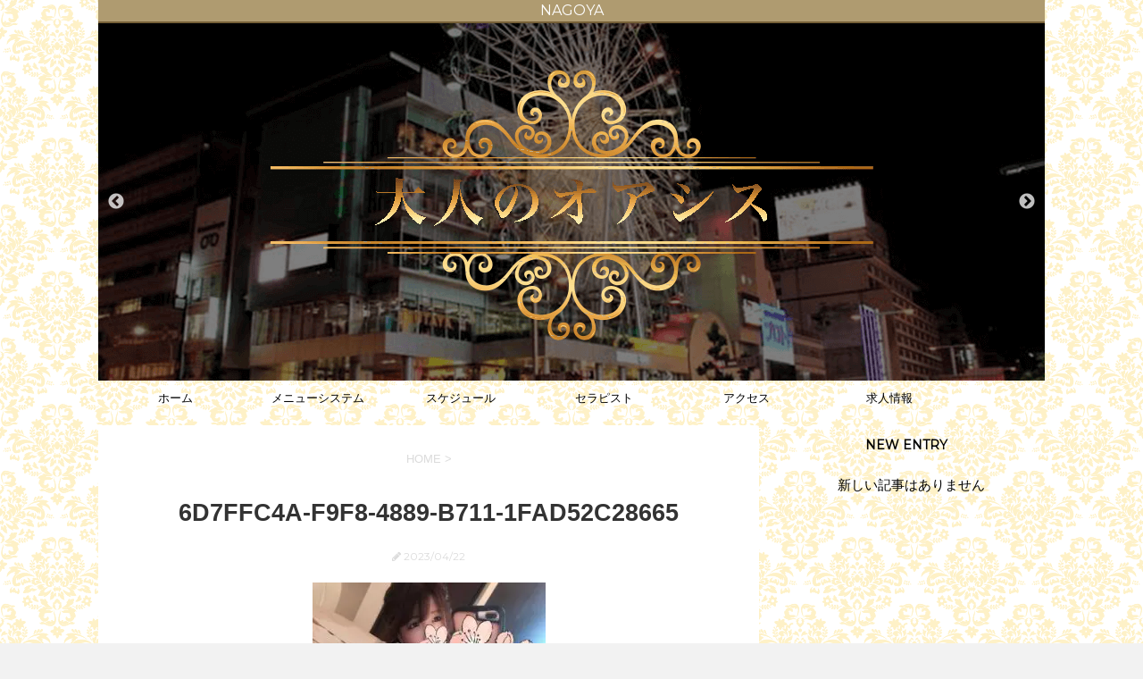

--- FILE ---
content_type: text/html; charset=UTF-8
request_url: https://palme-dor.nagoya/cast/asakura-yuu/6d7ffc4a-f9f8-4889-b711-1fad52c28665/
body_size: 10384
content:
<!DOCTYPE html>
<!--[if lt IE 7]>
<html class="ie6" dir="ltr" lang="ja"> <![endif]-->
<!--[if IE 7]>
<html class="i7" dir="ltr" lang="ja"> <![endif]-->
<!--[if IE 8]>
<html class="ie" dir="ltr" lang="ja"> <![endif]-->
<!--[if gt IE 8]><!-->
<html dir="ltr" lang="ja">
	<!--<![endif]-->
	<head prefix="og: http://ogp.me/ns# fb: http://ogp.me/ns/fb# article: http://ogp.me/ns/article#">
		<meta charset="UTF-8" >
		<meta name="viewport" content="width=device-width,initial-scale=1.0,user-scalable=no">
		<meta name="format-detection" content="telephone=no" >
		
		
		<link rel="alternate" type="application/rss+xml" title="Palme d&#039;Or RSS Feed" href="https://palme-dor.nagoya/feed/" />
		<link rel="pingback" href="https://palme-dor.nagoya/xmlrpc.php" >
		<link href='https://fonts.googleapis.com/css?family=Montserrat:400' rel='stylesheet' type='text/css'>
				<!--[if lt IE 9]>
		<script src="http://css3-mediaqueries-js.googlecode.com/svn/trunk/css3-mediaqueries.js"></script>
		<script src="https://palme-dor.nagoya/wp-content/themes/stingerplus/js/html5shiv.js"></script>
		<![endif]-->
				
		<!-- All in One SEO 4.4.8 - aioseo.com -->
		<meta name="robots" content="max-image-preview:large" />
		<meta name="google-site-verification" content="jpCIGpUyg8TA4HZAlvRzf82M3N1OhQul9sAKPJiYn4M" />
		<meta name="msvalidate.01" content="B79CDF82FE20EE799C04B76B6D6FCC83" />
		<link rel="canonical" href="https://palme-dor.nagoya/cast/asakura-yuu/6d7ffc4a-f9f8-4889-b711-1fad52c28665/" />
		<meta name="generator" content="All in One SEO (AIOSEO) 4.4.8" />
		<script type="application/ld+json" class="aioseo-schema">
			{"@context":"https:\/\/schema.org","@graph":[{"@type":"BreadcrumbList","@id":"https:\/\/palme-dor.nagoya\/cast\/asakura-yuu\/6d7ffc4a-f9f8-4889-b711-1fad52c28665\/#breadcrumblist","itemListElement":[{"@type":"ListItem","@id":"https:\/\/palme-dor.nagoya\/#listItem","position":1,"name":"\u5bb6","item":"https:\/\/palme-dor.nagoya\/","nextItem":"https:\/\/palme-dor.nagoya\/cast\/asakura-yuu\/6d7ffc4a-f9f8-4889-b711-1fad52c28665\/#listItem"},{"@type":"ListItem","@id":"https:\/\/palme-dor.nagoya\/cast\/asakura-yuu\/6d7ffc4a-f9f8-4889-b711-1fad52c28665\/#listItem","position":2,"name":"6D7FFC4A-F9F8-4889-B711-1FAD52C28665","previousItem":"https:\/\/palme-dor.nagoya\/#listItem"}]},{"@type":"ItemPage","@id":"https:\/\/palme-dor.nagoya\/cast\/asakura-yuu\/6d7ffc4a-f9f8-4889-b711-1fad52c28665\/#itempage","url":"https:\/\/palme-dor.nagoya\/cast\/asakura-yuu\/6d7ffc4a-f9f8-4889-b711-1fad52c28665\/","name":"6D7FFC4A-F9F8-4889-B711-1FAD52C28665 | Palme d'Or","inLanguage":"ja","isPartOf":{"@id":"https:\/\/palme-dor.nagoya\/#website"},"breadcrumb":{"@id":"https:\/\/palme-dor.nagoya\/cast\/asakura-yuu\/6d7ffc4a-f9f8-4889-b711-1fad52c28665\/#breadcrumblist"},"datePublished":"2023-04-22T09:08:18+09:00","dateModified":"2023-04-22T09:08:18+09:00"},{"@type":"Organization","@id":"https:\/\/palme-dor.nagoya\/#organization","name":"Palme d'Or","url":"https:\/\/palme-dor.nagoya\/","logo":{"@type":"ImageObject","url":"https:\/\/palme-dor.nagoya\/wp-content\/uploads\/2019\/01\/b1.png","@id":"https:\/\/palme-dor.nagoya\/cast\/asakura-yuu\/6d7ffc4a-f9f8-4889-b711-1fad52c28665\/#organizationLogo","width":1060,"height":400},"image":{"@id":"https:\/\/palme-dor.nagoya\/#organizationLogo"}},{"@type":"WebSite","@id":"https:\/\/palme-dor.nagoya\/#website","url":"https:\/\/palme-dor.nagoya\/","name":"Palme d'Or","description":"NAGOYA","inLanguage":"ja","publisher":{"@id":"https:\/\/palme-dor.nagoya\/#organization"}}]}
		</script>
		<script type="text/javascript" >
			window.ga=window.ga||function(){(ga.q=ga.q||[]).push(arguments)};ga.l=+new Date;
			ga('create', "UA-132810647-1", 'auto');
			ga('send', 'pageview');
		</script>
		<script async src="https://www.google-analytics.com/analytics.js"></script>
		<!-- All in One SEO -->

<title>6D7FFC4A-F9F8-4889-B711-1FAD52C28665 | Palme d'Or</title>
<link rel='dns-prefetch' href='//ajax.googleapis.com' />
<script type="text/javascript">
window._wpemojiSettings = {"baseUrl":"https:\/\/s.w.org\/images\/core\/emoji\/14.0.0\/72x72\/","ext":".png","svgUrl":"https:\/\/s.w.org\/images\/core\/emoji\/14.0.0\/svg\/","svgExt":".svg","source":{"concatemoji":"https:\/\/palme-dor.nagoya\/wp-includes\/js\/wp-emoji-release.min.js"}};
/*! This file is auto-generated */
!function(i,n){var o,s,e;function c(e){try{var t={supportTests:e,timestamp:(new Date).valueOf()};sessionStorage.setItem(o,JSON.stringify(t))}catch(e){}}function p(e,t,n){e.clearRect(0,0,e.canvas.width,e.canvas.height),e.fillText(t,0,0);var t=new Uint32Array(e.getImageData(0,0,e.canvas.width,e.canvas.height).data),r=(e.clearRect(0,0,e.canvas.width,e.canvas.height),e.fillText(n,0,0),new Uint32Array(e.getImageData(0,0,e.canvas.width,e.canvas.height).data));return t.every(function(e,t){return e===r[t]})}function u(e,t,n){switch(t){case"flag":return n(e,"\ud83c\udff3\ufe0f\u200d\u26a7\ufe0f","\ud83c\udff3\ufe0f\u200b\u26a7\ufe0f")?!1:!n(e,"\ud83c\uddfa\ud83c\uddf3","\ud83c\uddfa\u200b\ud83c\uddf3")&&!n(e,"\ud83c\udff4\udb40\udc67\udb40\udc62\udb40\udc65\udb40\udc6e\udb40\udc67\udb40\udc7f","\ud83c\udff4\u200b\udb40\udc67\u200b\udb40\udc62\u200b\udb40\udc65\u200b\udb40\udc6e\u200b\udb40\udc67\u200b\udb40\udc7f");case"emoji":return!n(e,"\ud83e\udef1\ud83c\udffb\u200d\ud83e\udef2\ud83c\udfff","\ud83e\udef1\ud83c\udffb\u200b\ud83e\udef2\ud83c\udfff")}return!1}function f(e,t,n){var r="undefined"!=typeof WorkerGlobalScope&&self instanceof WorkerGlobalScope?new OffscreenCanvas(300,150):i.createElement("canvas"),a=r.getContext("2d",{willReadFrequently:!0}),o=(a.textBaseline="top",a.font="600 32px Arial",{});return e.forEach(function(e){o[e]=t(a,e,n)}),o}function t(e){var t=i.createElement("script");t.src=e,t.defer=!0,i.head.appendChild(t)}"undefined"!=typeof Promise&&(o="wpEmojiSettingsSupports",s=["flag","emoji"],n.supports={everything:!0,everythingExceptFlag:!0},e=new Promise(function(e){i.addEventListener("DOMContentLoaded",e,{once:!0})}),new Promise(function(t){var n=function(){try{var e=JSON.parse(sessionStorage.getItem(o));if("object"==typeof e&&"number"==typeof e.timestamp&&(new Date).valueOf()<e.timestamp+604800&&"object"==typeof e.supportTests)return e.supportTests}catch(e){}return null}();if(!n){if("undefined"!=typeof Worker&&"undefined"!=typeof OffscreenCanvas&&"undefined"!=typeof URL&&URL.createObjectURL&&"undefined"!=typeof Blob)try{var e="postMessage("+f.toString()+"("+[JSON.stringify(s),u.toString(),p.toString()].join(",")+"));",r=new Blob([e],{type:"text/javascript"}),a=new Worker(URL.createObjectURL(r),{name:"wpTestEmojiSupports"});return void(a.onmessage=function(e){c(n=e.data),a.terminate(),t(n)})}catch(e){}c(n=f(s,u,p))}t(n)}).then(function(e){for(var t in e)n.supports[t]=e[t],n.supports.everything=n.supports.everything&&n.supports[t],"flag"!==t&&(n.supports.everythingExceptFlag=n.supports.everythingExceptFlag&&n.supports[t]);n.supports.everythingExceptFlag=n.supports.everythingExceptFlag&&!n.supports.flag,n.DOMReady=!1,n.readyCallback=function(){n.DOMReady=!0}}).then(function(){return e}).then(function(){var e;n.supports.everything||(n.readyCallback(),(e=n.source||{}).concatemoji?t(e.concatemoji):e.wpemoji&&e.twemoji&&(t(e.twemoji),t(e.wpemoji)))}))}((window,document),window._wpemojiSettings);
</script>
<style type="text/css">
img.wp-smiley,
img.emoji {
	display: inline !important;
	border: none !important;
	box-shadow: none !important;
	height: 1em !important;
	width: 1em !important;
	margin: 0 0.07em !important;
	vertical-align: -0.1em !important;
	background: none !important;
	padding: 0 !important;
}
</style>
	<link rel='stylesheet' id='wp-block-library-css' href='https://palme-dor.nagoya/wp-includes/css/dist/block-library/style.min.css' type='text/css' media='all' />
<style id='classic-theme-styles-inline-css' type='text/css'>
/*! This file is auto-generated */
.wp-block-button__link{color:#fff;background-color:#32373c;border-radius:9999px;box-shadow:none;text-decoration:none;padding:calc(.667em + 2px) calc(1.333em + 2px);font-size:1.125em}.wp-block-file__button{background:#32373c;color:#fff;text-decoration:none}
</style>
<style id='global-styles-inline-css' type='text/css'>
body{--wp--preset--color--black: #000000;--wp--preset--color--cyan-bluish-gray: #abb8c3;--wp--preset--color--white: #ffffff;--wp--preset--color--pale-pink: #f78da7;--wp--preset--color--vivid-red: #cf2e2e;--wp--preset--color--luminous-vivid-orange: #ff6900;--wp--preset--color--luminous-vivid-amber: #fcb900;--wp--preset--color--light-green-cyan: #7bdcb5;--wp--preset--color--vivid-green-cyan: #00d084;--wp--preset--color--pale-cyan-blue: #8ed1fc;--wp--preset--color--vivid-cyan-blue: #0693e3;--wp--preset--color--vivid-purple: #9b51e0;--wp--preset--gradient--vivid-cyan-blue-to-vivid-purple: linear-gradient(135deg,rgba(6,147,227,1) 0%,rgb(155,81,224) 100%);--wp--preset--gradient--light-green-cyan-to-vivid-green-cyan: linear-gradient(135deg,rgb(122,220,180) 0%,rgb(0,208,130) 100%);--wp--preset--gradient--luminous-vivid-amber-to-luminous-vivid-orange: linear-gradient(135deg,rgba(252,185,0,1) 0%,rgba(255,105,0,1) 100%);--wp--preset--gradient--luminous-vivid-orange-to-vivid-red: linear-gradient(135deg,rgba(255,105,0,1) 0%,rgb(207,46,46) 100%);--wp--preset--gradient--very-light-gray-to-cyan-bluish-gray: linear-gradient(135deg,rgb(238,238,238) 0%,rgb(169,184,195) 100%);--wp--preset--gradient--cool-to-warm-spectrum: linear-gradient(135deg,rgb(74,234,220) 0%,rgb(151,120,209) 20%,rgb(207,42,186) 40%,rgb(238,44,130) 60%,rgb(251,105,98) 80%,rgb(254,248,76) 100%);--wp--preset--gradient--blush-light-purple: linear-gradient(135deg,rgb(255,206,236) 0%,rgb(152,150,240) 100%);--wp--preset--gradient--blush-bordeaux: linear-gradient(135deg,rgb(254,205,165) 0%,rgb(254,45,45) 50%,rgb(107,0,62) 100%);--wp--preset--gradient--luminous-dusk: linear-gradient(135deg,rgb(255,203,112) 0%,rgb(199,81,192) 50%,rgb(65,88,208) 100%);--wp--preset--gradient--pale-ocean: linear-gradient(135deg,rgb(255,245,203) 0%,rgb(182,227,212) 50%,rgb(51,167,181) 100%);--wp--preset--gradient--electric-grass: linear-gradient(135deg,rgb(202,248,128) 0%,rgb(113,206,126) 100%);--wp--preset--gradient--midnight: linear-gradient(135deg,rgb(2,3,129) 0%,rgb(40,116,252) 100%);--wp--preset--font-size--small: 13px;--wp--preset--font-size--medium: 20px;--wp--preset--font-size--large: 36px;--wp--preset--font-size--x-large: 42px;--wp--preset--spacing--20: 0.44rem;--wp--preset--spacing--30: 0.67rem;--wp--preset--spacing--40: 1rem;--wp--preset--spacing--50: 1.5rem;--wp--preset--spacing--60: 2.25rem;--wp--preset--spacing--70: 3.38rem;--wp--preset--spacing--80: 5.06rem;--wp--preset--shadow--natural: 6px 6px 9px rgba(0, 0, 0, 0.2);--wp--preset--shadow--deep: 12px 12px 50px rgba(0, 0, 0, 0.4);--wp--preset--shadow--sharp: 6px 6px 0px rgba(0, 0, 0, 0.2);--wp--preset--shadow--outlined: 6px 6px 0px -3px rgba(255, 255, 255, 1), 6px 6px rgba(0, 0, 0, 1);--wp--preset--shadow--crisp: 6px 6px 0px rgba(0, 0, 0, 1);}:where(.is-layout-flex){gap: 0.5em;}:where(.is-layout-grid){gap: 0.5em;}body .is-layout-flow > .alignleft{float: left;margin-inline-start: 0;margin-inline-end: 2em;}body .is-layout-flow > .alignright{float: right;margin-inline-start: 2em;margin-inline-end: 0;}body .is-layout-flow > .aligncenter{margin-left: auto !important;margin-right: auto !important;}body .is-layout-constrained > .alignleft{float: left;margin-inline-start: 0;margin-inline-end: 2em;}body .is-layout-constrained > .alignright{float: right;margin-inline-start: 2em;margin-inline-end: 0;}body .is-layout-constrained > .aligncenter{margin-left: auto !important;margin-right: auto !important;}body .is-layout-constrained > :where(:not(.alignleft):not(.alignright):not(.alignfull)){max-width: var(--wp--style--global--content-size);margin-left: auto !important;margin-right: auto !important;}body .is-layout-constrained > .alignwide{max-width: var(--wp--style--global--wide-size);}body .is-layout-flex{display: flex;}body .is-layout-flex{flex-wrap: wrap;align-items: center;}body .is-layout-flex > *{margin: 0;}body .is-layout-grid{display: grid;}body .is-layout-grid > *{margin: 0;}:where(.wp-block-columns.is-layout-flex){gap: 2em;}:where(.wp-block-columns.is-layout-grid){gap: 2em;}:where(.wp-block-post-template.is-layout-flex){gap: 1.25em;}:where(.wp-block-post-template.is-layout-grid){gap: 1.25em;}.has-black-color{color: var(--wp--preset--color--black) !important;}.has-cyan-bluish-gray-color{color: var(--wp--preset--color--cyan-bluish-gray) !important;}.has-white-color{color: var(--wp--preset--color--white) !important;}.has-pale-pink-color{color: var(--wp--preset--color--pale-pink) !important;}.has-vivid-red-color{color: var(--wp--preset--color--vivid-red) !important;}.has-luminous-vivid-orange-color{color: var(--wp--preset--color--luminous-vivid-orange) !important;}.has-luminous-vivid-amber-color{color: var(--wp--preset--color--luminous-vivid-amber) !important;}.has-light-green-cyan-color{color: var(--wp--preset--color--light-green-cyan) !important;}.has-vivid-green-cyan-color{color: var(--wp--preset--color--vivid-green-cyan) !important;}.has-pale-cyan-blue-color{color: var(--wp--preset--color--pale-cyan-blue) !important;}.has-vivid-cyan-blue-color{color: var(--wp--preset--color--vivid-cyan-blue) !important;}.has-vivid-purple-color{color: var(--wp--preset--color--vivid-purple) !important;}.has-black-background-color{background-color: var(--wp--preset--color--black) !important;}.has-cyan-bluish-gray-background-color{background-color: var(--wp--preset--color--cyan-bluish-gray) !important;}.has-white-background-color{background-color: var(--wp--preset--color--white) !important;}.has-pale-pink-background-color{background-color: var(--wp--preset--color--pale-pink) !important;}.has-vivid-red-background-color{background-color: var(--wp--preset--color--vivid-red) !important;}.has-luminous-vivid-orange-background-color{background-color: var(--wp--preset--color--luminous-vivid-orange) !important;}.has-luminous-vivid-amber-background-color{background-color: var(--wp--preset--color--luminous-vivid-amber) !important;}.has-light-green-cyan-background-color{background-color: var(--wp--preset--color--light-green-cyan) !important;}.has-vivid-green-cyan-background-color{background-color: var(--wp--preset--color--vivid-green-cyan) !important;}.has-pale-cyan-blue-background-color{background-color: var(--wp--preset--color--pale-cyan-blue) !important;}.has-vivid-cyan-blue-background-color{background-color: var(--wp--preset--color--vivid-cyan-blue) !important;}.has-vivid-purple-background-color{background-color: var(--wp--preset--color--vivid-purple) !important;}.has-black-border-color{border-color: var(--wp--preset--color--black) !important;}.has-cyan-bluish-gray-border-color{border-color: var(--wp--preset--color--cyan-bluish-gray) !important;}.has-white-border-color{border-color: var(--wp--preset--color--white) !important;}.has-pale-pink-border-color{border-color: var(--wp--preset--color--pale-pink) !important;}.has-vivid-red-border-color{border-color: var(--wp--preset--color--vivid-red) !important;}.has-luminous-vivid-orange-border-color{border-color: var(--wp--preset--color--luminous-vivid-orange) !important;}.has-luminous-vivid-amber-border-color{border-color: var(--wp--preset--color--luminous-vivid-amber) !important;}.has-light-green-cyan-border-color{border-color: var(--wp--preset--color--light-green-cyan) !important;}.has-vivid-green-cyan-border-color{border-color: var(--wp--preset--color--vivid-green-cyan) !important;}.has-pale-cyan-blue-border-color{border-color: var(--wp--preset--color--pale-cyan-blue) !important;}.has-vivid-cyan-blue-border-color{border-color: var(--wp--preset--color--vivid-cyan-blue) !important;}.has-vivid-purple-border-color{border-color: var(--wp--preset--color--vivid-purple) !important;}.has-vivid-cyan-blue-to-vivid-purple-gradient-background{background: var(--wp--preset--gradient--vivid-cyan-blue-to-vivid-purple) !important;}.has-light-green-cyan-to-vivid-green-cyan-gradient-background{background: var(--wp--preset--gradient--light-green-cyan-to-vivid-green-cyan) !important;}.has-luminous-vivid-amber-to-luminous-vivid-orange-gradient-background{background: var(--wp--preset--gradient--luminous-vivid-amber-to-luminous-vivid-orange) !important;}.has-luminous-vivid-orange-to-vivid-red-gradient-background{background: var(--wp--preset--gradient--luminous-vivid-orange-to-vivid-red) !important;}.has-very-light-gray-to-cyan-bluish-gray-gradient-background{background: var(--wp--preset--gradient--very-light-gray-to-cyan-bluish-gray) !important;}.has-cool-to-warm-spectrum-gradient-background{background: var(--wp--preset--gradient--cool-to-warm-spectrum) !important;}.has-blush-light-purple-gradient-background{background: var(--wp--preset--gradient--blush-light-purple) !important;}.has-blush-bordeaux-gradient-background{background: var(--wp--preset--gradient--blush-bordeaux) !important;}.has-luminous-dusk-gradient-background{background: var(--wp--preset--gradient--luminous-dusk) !important;}.has-pale-ocean-gradient-background{background: var(--wp--preset--gradient--pale-ocean) !important;}.has-electric-grass-gradient-background{background: var(--wp--preset--gradient--electric-grass) !important;}.has-midnight-gradient-background{background: var(--wp--preset--gradient--midnight) !important;}.has-small-font-size{font-size: var(--wp--preset--font-size--small) !important;}.has-medium-font-size{font-size: var(--wp--preset--font-size--medium) !important;}.has-large-font-size{font-size: var(--wp--preset--font-size--large) !important;}.has-x-large-font-size{font-size: var(--wp--preset--font-size--x-large) !important;}
.wp-block-navigation a:where(:not(.wp-element-button)){color: inherit;}
:where(.wp-block-post-template.is-layout-flex){gap: 1.25em;}:where(.wp-block-post-template.is-layout-grid){gap: 1.25em;}
:where(.wp-block-columns.is-layout-flex){gap: 2em;}:where(.wp-block-columns.is-layout-grid){gap: 2em;}
.wp-block-pullquote{font-size: 1.5em;line-height: 1.6;}
</style>
<link rel='stylesheet' id='slick-css' href='https://palme-dor.nagoya/wp-content/themes/stingerplus/vendor/slick/slick.css' type='text/css' media='all' />
<link rel='stylesheet' id='slick-theme-css' href='https://palme-dor.nagoya/wp-content/themes/stingerplus/vendor/slick/slick-theme.css' type='text/css' media='all' />
<link rel='stylesheet' id='normalize-css' href='https://palme-dor.nagoya/wp-content/themes/stingerplus/css/normalize.css' type='text/css' media='all' />
<link rel='stylesheet' id='font-awesome-css' href='//maxcdn.bootstrapcdn.com/font-awesome/4.5.0/css/font-awesome.min.css' type='text/css' media='all' />
<link rel='stylesheet' id='style-css' href='https://palme-dor.nagoya/wp-content/themes/stingerplus-child/style.css' type='text/css' media='all' />
<script type='text/javascript' src='//ajax.googleapis.com/ajax/libs/jquery/1.11.3/jquery.min.js' id='jquery-js'></script>
<link rel="https://api.w.org/" href="https://palme-dor.nagoya/wp-json/" /><link rel="alternate" type="application/json" href="https://palme-dor.nagoya/wp-json/wp/v2/media/1461" /><link rel='shortlink' href='https://palme-dor.nagoya/?p=1461' />
<link rel="alternate" type="application/json+oembed" href="https://palme-dor.nagoya/wp-json/oembed/1.0/embed?url=https%3A%2F%2Fpalme-dor.nagoya%2Fcast%2Fasakura-yuu%2F6d7ffc4a-f9f8-4889-b711-1fad52c28665%2F" />
<link rel="alternate" type="text/xml+oembed" href="https://palme-dor.nagoya/wp-json/oembed/1.0/embed?url=https%3A%2F%2Fpalme-dor.nagoya%2Fcast%2Fasakura-yuu%2F6d7ffc4a-f9f8-4889-b711-1fad52c28665%2F&#038;format=xml" />
<meta name="robots" content="index, follow" />

		<style type="text/css">
			/*グループ1
			------------------------------------------------------------*/
			/*サイト上部のボーダー色*/
				


			/*サイトの背景色*/
			#wrapper {
						
			}

			/*メインコンテンツのテキスト色*/
			.post > *{
				color: #000;				
			}
			input,textarea {
				color:#000;
			}

			/*メインコンテンツのリンク色*/

			a,.no-thumbitiran h3 a,.no-thumbitiran h5 a {
				color: #333;				
			}

			a:hover {
				color: #333;				
			}

			/*サイドのテキスト色*/
			#side aside > *,#side aside .kanren .clearfix dd h5 a{
				color: ;				
			}

			/*メインコンテンツの背景色*/
			main {
				background: #fff;				
			}


			/*メイン背景色の透過*/

			
			
			/*ブログタイトル*/

			header .sitename a {
				color: ;
			}

			/* メニュー */
			nav li a {
				color: ;
			}


			/*ページトップ*/
			#page-top a {
								background: #000;
			}

			/*キャプション */

			header h1 {
				color: ;
			}

			header .descr {
				color: ;
			}

			/* アコーディオン */
			#s-navi dt.trigger .op {
				background: #000;
				color: #616161;
			}

			.acordion_tree li a {
				color: ;
			}

			/* サイド見出し */
			aside h4 {
				color: ;
			}

			/* フッター文字 */
			#footer, #footer .copy, #footer .rcopy, #footer .copy a, #footer .rcopy a {
				color: ;
			}

			/* スマホメニュー文字 */
			.acordion_tree ul.menu li a, .acordion_tree ul.menu li {
				color: #000;
			}

			.acordion_tree ul.menu li {
				border-bottom-color: #000;
}


			/*グループ2
			------------------------------------------------------------*/
			/*Webフォント*/
			
			
			
			
			
			/* 投稿日時・ぱんくず・タグ */
			#breadcrumb, #breadcrumb div a, div#breadcrumb a, .blogbox p, .tagst {
				color: #dbdbdb;
			}

			/* 記事タイトル */
			.entry-title {
				color: #333;
						}

			/* 中見出し */


			h2 {
									background-color: transparent;
				
				color: #1a1a1a;
									border:none;
				
			}


			
			/*小見出し*/
			.post h3:not(.rankh3) {

							color: #000;
				border-bottom-color: #000;
									background-color: transparent;
				
						}

			.post h4 {
				color: #000;
								background-color: transparent;
				padding:0;
							}


			/* サイド見出し */
			aside h4,#side aside h4 {
				color: #000;
			}

			/* タグクラウド */
			.tagcloud a {
				border-color: #1a1a1a;
    				color: #1a1a1a;
			}

			/* NEW ENTRY & 関連記事 */
			.post h4.point,.n-entry-t  {
				border-bottom-color:#1a1a1a;
			}
			.post h4 .point-in,.n-entry {
				background-color: #1a1a1a;
				color:#f3f3f3;
			}

			/* カテゴリ */
			.catname {
				background:#f3f3f3;
			}

			.post .st-catgroup a {
				color:#000;
}


			/*グループ4
			------------------------------------------------------------*/
			/* RSSボタン */
			.rssbox a {
				background-color: #87BF31;
			}

			/* SNSボタン */
			
			
			.inyoumodoki, .post blockquote {
   				background-color: #f3f3f3;
    				border-left-color: #f3f3f3;
			}

			/*フリーボックスウィジェット
			------------------------------------------------------------*/
			/* ボックス */
			.freebox {
				border-top-color:#FEB20A;
				background:#f3f3f3;
			}
			/* 見出し */
			.p-entry-f {
				background:#FEB20A;
				color:#fff;
			}
			/* エリア内テキスト */
			
			/*お知らせ
			------------------------------------------------------------*/
			/*お知らせバーの背景色*/
			#topnews-box div.rss-bar {
							border: none;
						}

			#topnews-box div.rss-bar {
				color: #000;

				/*Other Browser*/
				background: ;
				/*For Old WebKit*/
				background: -webkit-linear-gradient(
				 0%,
				 100%
				);
				/*For Modern Browser*/
				background: linear-gradient(
				 0%,
				 100%
				);

			
			}

			/*お知らせ日付の文字色*/
			#topnews-box dt {
				color: #727272;
			}
			#topnews-box div dl dd a {
				color: #000;
			}
			#topnews-box dd {
				border-bottom-color:  #000;
			}

			/*固定ページサイドメニュー
			------------------------------------------------------------*/
			/*背景色*/

			#sidebg {
				background:#f3f3f3;
			}

			/*liタグの階層*/
			#side aside .st-pagelists ul li:not(.sub-menu) {
									border-top: none;
				
									border-left: none;
					border-right:none;
							}

			#side aside .st-pagelists ul .sub-menu li {
				border:none;
			}

			#side aside .st-pagelists ul li:last-child {
									border-bottom:none;
							}

			#side aside .st-pagelists ul .sub-menu li:first-child {
									border-top: none;
				
			}

			#side aside .st-pagelists ul li li:last-child {
				border:none;
			}

			#side aside .st-pagelists ul .sub-menu .sub-menu li {
				border:none;
			}

			#side aside .st-pagelists ul li a {
				color: #000;


							background-color:transparent;
				background:none;
			
			}

			#side aside .st-pagelists .sub-menu a {
				border-bottom-color: #ccc;

				color: #000;
			}

			#side aside .st-pagelists .sub-menu li .sub-menu a,
			#side aside .st-pagelists .sub-menu li .sub-menu .sub-menu li a {
			color: #000;
			}

			/*Webアイコン*/
			
			
			/*追加カラー
			------------------------------------------------------------*/
			/*フッター*/
			footer > *,footer a{
							color:#000!important;
						}


			footer .footermenust li {
				border-right-color: #000!important;
			}

			/*任意の人気記事
			------------------------------------------------------------*/

			.post .p-entry, #side .p-entry, .home-post .p-entry {
				background:#FEB20A;
				color:#fff;
			}

			.pop-box,.nowhits .pop-box, .nowhits-eye .pop-box {
				border-top-color:#FEB20A;
				background:#f3f3f3;
			}

			.kanren.pop-box .clearfix dd h5 a, .kanren.pop-box .clearfix dd p {
				color: ;
}
							.poprank-no2{
					background:#FEB20A;
					color:#fff!important;
			}
				.poprank-no{
					background:#FEB20A;
					color:#fff;
			}
			

			/*ウィジェット問合せボタン*/

			.st-formbtn{
				background:#616161;
			}

			.st-formbtn .fa {
				border-right-color:#fff;
			}
			
			a.st-formbtnlink {
				color:#fff;
			}


			/*ウィジェットオリジナルボタン*/

			.st-formbtn.st-originalbtn{
				background:#616161;
			}

			.st-formbtn.st-originalbtn .fa {
				border-right-color:#fff;
			}
			
			a.st-formbtnlink.st-originallink {
				color:#fff;
			}

			/*コンタクトフォーム7送信ボタン*/
			.wpcf7-submit{
				background:#f3f3f3;
				color:#000;
			}

			/*media Queries タブレットサイズ
			----------------------------------------------------*/
			@media only screen and (min-width: 600px) {

				/*追加カラー
				------------------------------------------------------------*/
				/*フッター*/
				footer{
					margin:0 -20px;
				}
			}

			/*media Queries PCサイズ
			----------------------------------------------------*/
			@media only screen and (min-width: 960px) {
				/*メインコンテンツのボーダー*/
				


				nav.smanone {
									border-top: none;
					border-bottom:none;
				
									border-left: none;
					border-right:none;
				


									background-color:transparent;
					background:none;
								
				}

				header .smanone ul.menu li{
									border-right: none;
								}

				header .smanone ul.menu li {
					border-right-color: ;
				}

				header .smanone ul.menu li a {
					color: #000;

				}

				header .smanone ul.menu li li a{
					background: #f3f3f3;
					border-top-color: ;

				}

				/*ヘッダーウィジェット*/

				header .textwidget{
					background:;
					color:#000;
				}

				/*ヘッダーの電話番号とリンク色*/

				.head-telno a, #header-r .footermenust a {
					color:#000;
				}

				#header-r .footermenust li {
					border-right-color: #000;
				}

				/*トップ用おすすめタイトル*/
				.nowhits .pop-box {
					border-top-color:#FEB20A;
				}



			}
		</style>

		<style type="text/css" id="custom-background-css">
body.custom-background { background-image: url("https://palme-dor.nagoya/wp-content/uploads/2019/01/back_b.png"); background-position: left center; background-size: auto; background-repeat: repeat; background-attachment: scroll; }
</style>
	<link rel="icon" href="https://palme-dor.nagoya/wp-content/uploads/2019/01/fcon-100x100.png" sizes="32x32" />
<link rel="icon" href="https://palme-dor.nagoya/wp-content/uploads/2019/01/fcon.png" sizes="192x192" />
<link rel="apple-touch-icon" href="https://palme-dor.nagoya/wp-content/uploads/2019/01/fcon.png" />
<meta name="msapplication-TileImage" content="https://palme-dor.nagoya/wp-content/uploads/2019/01/fcon.png" />
				<!-- /OGP -->
	</head>
	<body class="attachment attachment-template-default single single-attachment postid-1461 attachmentid-1461 attachment-jpeg custom-background" >
	
		<div id="wrapper" class="">
			<header id="">
			<div class="clearfix" id="headbox">
			
			<div id="header-l">
				
				<!-- キャプション -->
									<p class="descr">
						NAGOYA					</p>
				
			</div><!-- /#header-l -->

			</div><!-- /#clearfix -->

						

	<div id="gazou-wide">
		
		<div id="header-slides" data-slick='{"slidesToShow":1,"slidesToScroll":1,"autoplay":true,"autoplaySpeed":5000,"fade":true,"rtl":false}'>
							<div class="header-slides-slide">
					<img src="https://palme-dor.nagoya/wp-content/uploads/2019/01/b2.png"alt="*" width="100%" height="auto" >
				</div>
							<div class="header-slides-slide">
					<img src="https://palme-dor.nagoya/wp-content/uploads/2019/01/b3.png"alt="*" width="100%" height="auto" >
				</div>
							<div class="header-slides-slide">
					<img src="https://palme-dor.nagoya/wp-content/uploads/2019/01/b1.png"alt="*" width="100%" height="auto" >
				</div>
					</div>

		<nav class="smanone clearfix"><ul id="menu-menu" class="menu"><li id="menu-item-14" class="menu-item menu-item-type-post_type menu-item-object-page menu-item-home menu-item-14"><a href="https://palme-dor.nagoya/">ホーム</a></li>
<li id="menu-item-63" class="menu-item menu-item-type-post_type menu-item-object-page menu-item-63"><a href="https://palme-dor.nagoya/system/">メニューシステム</a></li>
<li id="menu-item-15" class="menu-item menu-item-type-post_type menu-item-object-page menu-item-15"><a href="https://palme-dor.nagoya/schedule/">スケジュール</a></li>
<li id="menu-item-62" class="menu-item menu-item-type-post_type menu-item-object-page menu-item-62"><a href="https://palme-dor.nagoya/cast/">セラピスト</a></li>
<li id="menu-item-69" class="menu-item menu-item-type-post_type menu-item-object-page menu-item-69"><a href="https://palme-dor.nagoya/access/">アクセス</a></li>
<li id="menu-item-68" class="menu-item menu-item-type-post_type menu-item-object-page menu-item-68"><a href="https://palme-dor.nagoya/recruit/">求人情報</a></li>
</ul></nav>




	</div>

<!-- /gazou -->				<a href="tel:0529087929"><img class="sp" src="/images/tel_sp.jpeg" alt="TEL" width="50%" height="auto"  /></a><a href="http://line.naver.jp/ti/p/3kXM9czHhj"><img class="sp" src="/images/line_sp.png" alt="LINE" width="50%" height="auto" /></a>
				<div class="sp">※LINEですと返信に遅れる場合がございます。<br>基本お電話でのお問合せがスムーズです。</div>
			</header>
<div id="content" class="clearfix">
	<div id="contentInner">

		<main >
			<article>
				<div id="post-1461" class="post">

		
	<!--ぱんくず -->
					<div id="breadcrumb">
						<div itemscope itemtype="http://data-vocabulary.org/Breadcrumb">
							<a href="https://palme-dor.nagoya" itemprop="url"> <span itemprop="title">HOME</span>
							</a> &gt; </div>
																														
					</div>
					<!--/ ぱんくず -->

					<!--ループ開始 -->
										
										<p class="st-catgroup">
										</p>
										

					<h1 class="entry-title">6D7FFC4A-F9F8-4889-B711-1FAD52C28665</h1>

					<div class="blogbox ">
						<p><span class="kdate"><i class="fa fa-pencil" aria-hidden="true"></i>
             					<time class="entry-date date updated" datetime="2023-04-22T18:08:18+09:00">
							2023/04/22						</time>
												</span></p>
					</div>

					<div class="mainbox">

						<p class="attachment"><a href='https://palme-dor.nagoya/wp-content/uploads/2023/04/6D7FFC4A-F9F8-4889-B711-1FAD52C28665.jpeg'><img fetchpriority="high" width="261" height="300" src="https://palme-dor.nagoya/wp-content/uploads/2023/04/6D7FFC4A-F9F8-4889-B711-1FAD52C28665-261x300.jpeg" class="attachment-medium size-medium" alt="" decoding="async" srcset="https://palme-dor.nagoya/wp-content/uploads/2023/04/6D7FFC4A-F9F8-4889-B711-1FAD52C28665-261x300.jpeg 261w, https://palme-dor.nagoya/wp-content/uploads/2023/04/6D7FFC4A-F9F8-4889-B711-1FAD52C28665-768x882.jpeg 768w, https://palme-dor.nagoya/wp-content/uploads/2023/04/6D7FFC4A-F9F8-4889-B711-1FAD52C28665.jpeg 1194w" sizes="(max-width: 261px) 100vw, 261px" /></a></p>

						
						
						<p class="tagst">
							<i class="fa fa-folder-open-o" aria-hidden="true"></i>-<br/>
													</p>

					</div><!-- .mainboxここまで -->
	
							
	<div class="sns">
	<ul class="clearfix">
		<!--ツイートボタン-->
		<li class="twitter"> 
		<a onclick="window.open('//twitter.com/intent/tweet?url=https%3A%2F%2Fpalme-dor.nagoya%2Fcast%2Fasakura-yuu%2F6d7ffc4a-f9f8-4889-b711-1fad52c28665%2F&text=6D7FFC4A-F9F8-4889-B711-1FAD52C28665&via=&tw_p=tweetbutton', '', 'width=500,height=450'); return false;"><i class="fa fa-twitter"></i><span class="snstext " >Twitter</span></a>
		</li>

		<!--Facebookボタン-->      
		<li class="facebook">
		<a href="//www.facebook.com/sharer.php?src=bm&u=https%3A%2F%2Fpalme-dor.nagoya%2Fcast%2Fasakura-yuu%2F6d7ffc4a-f9f8-4889-b711-1fad52c28665%2F&t=6D7FFC4A-F9F8-4889-B711-1FAD52C28665" target="_blank"><i class="fa fa-facebook"></i><span class="snstext " >Facebook</span>
		</a>
		</li>

		<!--Google+1ボタン-->
		<li class="googleplus">
		<a href="https://plus.google.com/share?url=https%3A%2F%2Fpalme-dor.nagoya%2Fcast%2Fasakura-yuu%2F6d7ffc4a-f9f8-4889-b711-1fad52c28665%2F" target="_blank"><i class="fa fa-google-plus"></i><span class="snstext " >Google+</span></a>
		</li>

		<!--ポケットボタン-->      
		<li class="pocket">
		<a onclick="window.open('//getpocket.com/edit?url=https%3A%2F%2Fpalme-dor.nagoya%2Fcast%2Fasakura-yuu%2F6d7ffc4a-f9f8-4889-b711-1fad52c28665%2F&title=6D7FFC4A-F9F8-4889-B711-1FAD52C28665', '', 'width=500,height=350'); return false;"><i class="fa fa-get-pocket"></i><span class="snstext " >Pocket</span></a></li>

		<!--はてブボタン-->  
		<li class="hatebu">       
			<a href="//b.hatena.ne.jp/entry/https://palme-dor.nagoya/cast/asakura-yuu/6d7ffc4a-f9f8-4889-b711-1fad52c28665/" class="hatena-bookmark-button" data-hatena-bookmark-layout="simple" title="6D7FFC4A-F9F8-4889-B711-1FAD52C28665"><span style="font-weight:bold" class="fa-hatena">B!</span><span class="snstext " >はてブ</span>
			</a><script type="text/javascript" src="//b.st-hatena.com/js/bookmark_button.js" charset="utf-8" async="async"></script>

		</li>

		<!--LINEボタン-->   
		<li class="line">
		<a href="//line.me/R/msg/text/?6D7FFC4A-F9F8-4889-B711-1FAD52C28665%0Ahttps%3A%2F%2Fpalme-dor.nagoya%2Fcast%2Fasakura-yuu%2F6d7ffc4a-f9f8-4889-b711-1fad52c28665%2F" target="_blank"><i class="fa fa-comment" aria-hidden="true"></i><span class="snstext" >LINE</span></a>
		</li>     
	</ul>

	</div> 

							
					
					<aside>
						<!-- 広告枠 -->
						<div class="adbox">
							
	
															<div style="padding-top:10px;">
									
	
								</div>
													</div>
						<!-- /広告枠 -->

						<p class="author">
												</p>

												<!--ループ終了-->
												<!--関連記事-->
						
			<h4 class="point"><span class="point-in">関連記事</span></h4>
<div class="kanren ">
				<p>関連記事はありませんでした</p>
		</div>
						<!--ページナビ-->
						<div class="p-navi clearfix">
							<dl>
																							</dl>
						</div>
					</aside>

				</div>
				<!--/post-->
			</article>
		</main>
	</div>
	<!-- /#contentInner -->
	<div id="side">
	<aside>

		
					<h4 class="menu_underh2">NEW ENTRY</h4><div class="kanren ">
				<p>新しい記事はありません</p>
		</div>		
		<div id="mybox">
								</div>

		<div id="scrollad">
						<!--ここにgoogleアドセンスコードを貼ると規約違反になるので注意して下さい-->
			
		</div>
	</aside>
</div>
<!-- /#side -->
</div>
<!--/#content -->
<footer id="footer">
<div class="footermenubox clearfix "><ul id="menu-menu-1" class="footermenust"><li class="menu-item menu-item-type-post_type menu-item-object-page menu-item-home menu-item-14"><a href="https://palme-dor.nagoya/">ホーム</a></li>
<li class="menu-item menu-item-type-post_type menu-item-object-page menu-item-63"><a href="https://palme-dor.nagoya/system/">メニューシステム</a></li>
<li class="menu-item menu-item-type-post_type menu-item-object-page menu-item-15"><a href="https://palme-dor.nagoya/schedule/">スケジュール</a></li>
<li class="menu-item menu-item-type-post_type menu-item-object-page menu-item-62"><a href="https://palme-dor.nagoya/cast/">セラピスト</a></li>
<li class="menu-item menu-item-type-post_type menu-item-object-page menu-item-69"><a href="https://palme-dor.nagoya/access/">アクセス</a></li>
<li class="menu-item menu-item-type-post_type menu-item-object-page menu-item-68"><a href="https://palme-dor.nagoya/recruit/">求人情報</a></li>
</ul></div>
	<!-- フッターのメインコンテンツ -->
	<h3>
						<a href="https://palme-dor.nagoya/"><img alt="Palme d&#039;Or" src="https://palme-dor.nagoya/wp-content/uploads/2019/01/p_logo.png" ></a>
				</h3>

	<p>
		<a href="https://palme-dor.nagoya/">NAGOYA</a>
	</p>
		
営業時間　10:00 - 5:00 / 受付時間　9:00 - 3:00<br />
TEL:052-908-7929<br />
	<p class="copy">&copy;
		Palme d&#039;Or		,
		2026 </p>
</footer>
</div>
<!-- /#wrapper -->
<!-- ページトップへ戻る -->
<div id="page-top"><a href="#wrapper" class="fa fa-angle-up"></a></div>
<!-- ページトップへ戻る　終わり -->
	
<script type='text/javascript' src='https://palme-dor.nagoya/wp-includes/js/comment-reply.min.js' id='comment-reply-js'></script>
<script type='text/javascript' src='https://palme-dor.nagoya/wp-content/themes/stingerplus/vendor/slick/slick.js' id='slick-js'></script>
<script type='text/javascript' src='https://palme-dor.nagoya/wp-content/themes/stingerplus/js/base.js' id='base-js'></script>
<script type='text/javascript' src='https://palme-dor.nagoya/wp-content/themes/stingerplus/js/scroll.js' id='scroll-js'></script>
</body></html>

--- FILE ---
content_type: text/plain
request_url: https://www.google-analytics.com/j/collect?v=1&_v=j102&a=1337942974&t=pageview&_s=1&dl=https%3A%2F%2Fpalme-dor.nagoya%2Fcast%2Fasakura-yuu%2F6d7ffc4a-f9f8-4889-b711-1fad52c28665%2F&ul=en-us%40posix&dt=6D7FFC4A-F9F8-4889-B711-1FAD52C28665%20%7C%20Palme%20d%27Or&sr=1280x720&vp=1280x720&_u=IEBAAEABAAAAACAAI~&jid=772071116&gjid=1098534721&cid=528216163.1768972805&tid=UA-132810647-1&_gid=266104126.1768972805&_r=1&_slc=1&z=510081172
body_size: -450
content:
2,cG-XG8R62LZ49